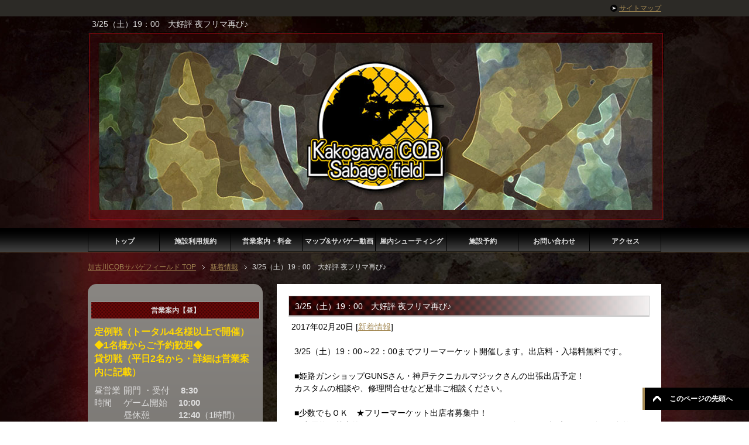

--- FILE ---
content_type: text/html; charset=UTF-8
request_url: https://cqb-hyogo.com/news/1062/
body_size: 9456
content:
<!DOCTYPE html PUBLIC "-//W3C//DTD XHTML 1.0 Transitional//EN" "http://www.w3.org/TR/xhtml1/DTD/xhtml1-transitional.dtd">
<html xmlns="http://www.w3.org/1999/xhtml" dir="ltr" xml:lang="ja" lang="ja" xmlns:og="http://ogp.me/ns#" xmlns:fb="http://www.facebook.com/2008/fbml" itemscope="itemscope" itemtype="http://schema.org/">
<head>
<meta http-equiv="Content-Type" content="text/html; charset=UTF-8" />
<title>3/25（土）19：00　大好評 夜フリマ再び♪ | 加古川CQBサバゲフィールド</title>
<meta name="viewport" content="width=device-width, initial-scale=1.0" />
<meta http-equiv="Content-Style-Type" content="text/css" />
<meta http-equiv="Content-Script-Type" content="text/javascript" />
<!--[if IE]><meta http-equiv="imagetoolbar" content="no" /><![endif]-->



<link rel="stylesheet" href="https://cqb-hyogo.com/site/wp-content/themes/wp/common.css" type="text/css" media="all" />
<link rel="stylesheet" href="https://cqb-hyogo.com/site/wp-content/themes/wp/layout.css" type="text/css" media="all" />
<link rel="stylesheet" href="https://cqb-hyogo.com/site/wp-content/themes/wp/design.css" type="text/css" media="all" />
<link rel="stylesheet" href="https://cqb-hyogo.com/site/wp-content/themes/wp/mobile.css" type="text/css" media="all" />
<link rel="stylesheet" href="https://cqb-hyogo.com/site/wp-content/themes/wp/mobile_layout.css" type="text/css" media="all" />
<link rel="stylesheet" href="https://cqb-hyogo.com/site/wp-content/themes/wp/advanced.css" type="text/css" media="all" />
<link rel="stylesheet" href="https://cqb-hyogo.com/site/wp-content/themes/wp/print.css" type="text/css" media="print" />

<link rel="shortcut icon"  type="image/x-icon" href="https://cqb-hyogo.com/site/wp-content/themes/wp/favicon.ico" />
<link rel="apple-touch-icon" href="https://cqb-hyogo.com/site/wp-content/themes/wp/images/home-icon.png" />
<link rel="alternate" type="application/atom+xml" title="加古川CQBサバゲフィールド Atom Feed" href="https://cqb-hyogo.com/feed/atom/" />
<link rel="alternate" type="application/rss+xml" title="加古川CQBサバゲフィールド RSS Feed" href="https://cqb-hyogo.com/feed/" />

<script type="text/javascript" src="https://cqb-hyogo.com/site/wp-content/themes/wp/js/jquery.js" charset="utf-8"></script>
<script type="text/javascript" src="https://cqb-hyogo.com/site/wp-content/themes/wp/js/utility.js" charset="utf-8"></script>


<!-- All in One SEO Pack 2.2.7.5 by Michael Torbert of Semper Fi Web Design[407,455] -->
<link rel="canonical" href="https://cqb-hyogo.com/news/1062/" />
			<script>
			(function(i,s,o,g,r,a,m){i['GoogleAnalyticsObject']=r;i[r]=i[r]||function(){
			(i[r].q=i[r].q||[]).push(arguments)},i[r].l=1*new Date();a=s.createElement(o),
			m=s.getElementsByTagName(o)[0];a.async=1;a.src=g;m.parentNode.insertBefore(a,m)
			})(window,document,'script','//www.google-analytics.com/analytics.js','ga');

			ga('create', 'UA-52118343-1', 'auto');
			
			ga('send', 'pageview');
			</script>
<!-- /all in one seo pack -->
<link rel="alternate" type="application/rss+xml" title="加古川CQBサバゲフィールド &raquo; フィード" href="https://cqb-hyogo.com/feed/" />
<link rel="alternate" type="application/rss+xml" title="加古川CQBサバゲフィールド &raquo; コメントフィード" href="https://cqb-hyogo.com/comments/feed/" />
<link rel="alternate" type="application/rss+xml" title="加古川CQBサバゲフィールド &raquo; 3/25（土）19：00　大好評 夜フリマ再び♪ のコメントのフィード" href="https://cqb-hyogo.com/news/1062/feed/" />
		<script type="text/javascript">
			window._wpemojiSettings = {"baseUrl":"https:\/\/s.w.org\/images\/core\/emoji\/72x72\/","ext":".png","source":{"concatemoji":"https:\/\/cqb-hyogo.com\/site\/wp-includes\/js\/wp-emoji-release.min.js?ver=4.4.1"}};
			!function(a,b,c){function d(a){var c,d=b.createElement("canvas"),e=d.getContext&&d.getContext("2d");return e&&e.fillText?(e.textBaseline="top",e.font="600 32px Arial","flag"===a?(e.fillText(String.fromCharCode(55356,56806,55356,56826),0,0),d.toDataURL().length>3e3):"diversity"===a?(e.fillText(String.fromCharCode(55356,57221),0,0),c=e.getImageData(16,16,1,1).data.toString(),e.fillText(String.fromCharCode(55356,57221,55356,57343),0,0),c!==e.getImageData(16,16,1,1).data.toString()):("simple"===a?e.fillText(String.fromCharCode(55357,56835),0,0):e.fillText(String.fromCharCode(55356,57135),0,0),0!==e.getImageData(16,16,1,1).data[0])):!1}function e(a){var c=b.createElement("script");c.src=a,c.type="text/javascript",b.getElementsByTagName("head")[0].appendChild(c)}var f,g;c.supports={simple:d("simple"),flag:d("flag"),unicode8:d("unicode8"),diversity:d("diversity")},c.DOMReady=!1,c.readyCallback=function(){c.DOMReady=!0},c.supports.simple&&c.supports.flag&&c.supports.unicode8&&c.supports.diversity||(g=function(){c.readyCallback()},b.addEventListener?(b.addEventListener("DOMContentLoaded",g,!1),a.addEventListener("load",g,!1)):(a.attachEvent("onload",g),b.attachEvent("onreadystatechange",function(){"complete"===b.readyState&&c.readyCallback()})),f=c.source||{},f.concatemoji?e(f.concatemoji):f.wpemoji&&f.twemoji&&(e(f.twemoji),e(f.wpemoji)))}(window,document,window._wpemojiSettings);
		</script>
		<style type="text/css">
img.wp-smiley,
img.emoji {
	display: inline !important;
	border: none !important;
	box-shadow: none !important;
	height: 1em !important;
	width: 1em !important;
	margin: 0 .07em !important;
	vertical-align: -0.1em !important;
	background: none !important;
	padding: 0 !important;
}
</style>
<link rel='https://api.w.org/' href='https://cqb-hyogo.com/wp-json/' />
<link rel="EditURI" type="application/rsd+xml" title="RSD" href="https://cqb-hyogo.com/site/xmlrpc.php?rsd" />
<link rel="wlwmanifest" type="application/wlwmanifest+xml" href="https://cqb-hyogo.com/site/wp-includes/wlwmanifest.xml" /> 
<link rel='prev' title='予約メールについて' href='https://cqb-hyogo.com/news/1026/' />
<link rel='next' title='3/25（土）Beginners Training' href='https://cqb-hyogo.com/news/1065/' />
<meta name="generator" content="WordPress 4.4.1" />
<link rel='shortlink' href='https://cqb-hyogo.com/?p=1062' />
<link rel="alternate" type="application/json+oembed" href="https://cqb-hyogo.com/wp-json/oembed/1.0/embed?url=https%3A%2F%2Fcqb-hyogo.com%2Fnews%2F1062%2F" />
<link rel="alternate" type="text/xml+oembed" href="https://cqb-hyogo.com/wp-json/oembed/1.0/embed?url=https%3A%2F%2Fcqb-hyogo.com%2Fnews%2F1062%2F&#038;format=xml" />
<style type="text/css">.broken_link, a.broken_link {
	text-decoration: line-through;
}</style><!-- Twitter -->
<script>!function(d,s,id){var js,fjs=d.getElementsByTagName(s)[0],p=/^http:/.test(d.location)?'http':'https';if(!d.getElementById(id)){js=d.createElement(s);js.id=id;js.src=p+"://platform.twitter.com/widgets.js";fjs.parentNode.insertBefore(js,fjs);}}(document,"script","twitter-wjs");</script>

</head>

<body class="single single-post postid-1062 single-format-standard col2r">

<div class="background-hack"></div>

<div id="fb-root"></div>
<div id="container">


<!--▼ヘッダー-->
<div id="header">
<div id="header-in">

<div id="header-title">
<h1>3/25（土）19：00　大好評 夜フリマ再び♪</h1>
<p class="header-logo">
<a href="https://cqb-hyogo.com"><img src="https://cqb-hyogo.com/site/wp-content/themes/wp/images/add/main.jpg" alt="加古川CQBサバゲフィールド" /></a>
</p>
</div>

<div id="header-text">
<p></p>
</div>

</div>
</div>
<!--▲ヘッダー-->


<!--▼グローバルナビ-->
<div id="global-nav">
<dl id="global-nav-in">
<dt class="btn-gnav">メニュー</dt>
<dd class="menu-wrap">
<ul id="menu" class="menu">
<li id="menu-item-26" class="first menu-item menu-item-type-post_type menu-item-object-page menu-item-has-children menu-item-26"><a href="https://cqb-hyogo.com/">トップ</a><ul class="sub-menu">	<li id="menu-item-1355" class="menu-item menu-item-type-post_type menu-item-object-page menu-item-1355"><a href="https://cqb-hyogo.com/10plus/">10歳以上 定例戦</a></li>
</ul></li>
<li id="menu-item-31" class="menu-item menu-item-type-post_type menu-item-object-page menu-item-has-children menu-item-31"><a href="https://cqb-hyogo.com/riyoukiyaku/">施設利用規約</a><ul class="sub-menu">	<li id="menu-item-30" class="menu-item menu-item-type-post_type menu-item-object-page menu-item-30"><a href="https://cqb-hyogo.com/riyoukiyaku/field-rules/">フィールドルール</a></li>
<li id="menu-item-190" class="menu-item menu-item-type-post_type menu-item-object-page menu-item-190"><a href="https://cqb-hyogo.com/riyoukiyaku/teigi/">定義・用語等</a></li>
</ul></li>
<li id="menu-item-32" class="menu-item menu-item-type-post_type menu-item-object-page menu-item-32"><a href="https://cqb-hyogo.com/infomation/">営業案内・料金</a></li>
<li id="menu-item-29" class="menu-item menu-item-type-post_type menu-item-object-page menu-item-29"><a href="https://cqb-hyogo.com/fieldmap/">マップ&#038;サバゲー動画</a></li>
<li id="menu-item-934" class="menu-item menu-item-type-post_type menu-item-object-page menu-item-has-children menu-item-934"><a href="https://cqb-hyogo.com/shooting/">屋内シューティング</a><ul class="sub-menu">	<li id="menu-item-5583" class="menu-item menu-item-type-post_type menu-item-object-page menu-item-5583"><a href="https://cqb-hyogo.com/1on1-2/">1on1</a></li>
</ul></li>
<li id="menu-item-33" class="menu-item menu-item-type-post_type menu-item-object-page menu-item-33"><a href="https://cqb-hyogo.com/reservation/">施設予約</a></li>
<li id="menu-item-27" class="menu-item menu-item-type-post_type menu-item-object-page menu-item-has-children menu-item-27"><a href="https://cqb-hyogo.com/mailform/">お問い合わせ</a><ul class="sub-menu">	<li id="menu-item-51" class="menu-item menu-item-type-post_type menu-item-object-page menu-item-51"><a href="https://cqb-hyogo.com/mailmagazine/">メルマガ登録</a></li>
</ul></li>
<li id="menu-item-28" class="menu-item menu-item-type-post_type menu-item-object-page menu-item-28"><a href="https://cqb-hyogo.com/access/">アクセス</a></li>
</ul>
</dd>
</dl>
</div>
<!--▲グローバルナビ-->


<!--main-->
<div id="main">
<!--main-in-->
<div id="main-in">

<!--▼パン屑ナビ-->
<div id="breadcrumbs">
<ol>
<li class="first" itemscope="itemscope" itemtype="http://data-vocabulary.org/Breadcrumb"><a href="https://cqb-hyogo.com" itemprop="url"><span itemprop="title">加古川CQBサバゲフィールド TOP</span></a></li>
<li itemscope="itemscope" itemtype="http://data-vocabulary.org/Breadcrumb"><a href="https://cqb-hyogo.com/category/news/" title="新着情報 の全投稿を表示" rel="category tag" itemprop="url"><span itemprop="title">新着情報</span></a></li>
<li itemscope="itemscope" itemtype="http://data-vocabulary.org/Breadcrumb"><span itemprop="title">3/25（土）19：00　大好評 夜フリマ再び♪</span></li>
</ol>
</div>
<!--▲パン屑ナビ-->

<!--▽メイン＆サブ-->
<div id="main-and-sub">

<!--▽メインコンテンツ-->
<div id="main-contents">



<div class="post">
<h2 class="post-title">3/25（土）19：00　大好評 夜フリマ再び♪</h2>
<p class="post-meta"><span class="post-data">2017年02月20日</span> [<span class="post-cat"><a href="https://cqb-hyogo.com/category/news/" rel="category tag">新着情報</a></span>]</p>

<div class="contents clearfix">

	<div class="article">
	<!--本文-->
	<p>3/25（土）19：00～22：00までフリーマーケット開催します。出店料・入場料無料です。</p>
<p>■姫路ガンショップGUNSさん・神戸テクニカルマジックさんの出張出店予定！<br /> カスタムの相談や、修理問合せなど是非ご相談ください。</p>
<p>■少数でもＯＫ　★フリーマーケット出店者募集中！<br />　出展物は基本的にミリタリー及びサバイバルゲームグッズですが、趣味のグッズでも全然ＯＫ<br />　しばらく使っていない銃火器や装備でも、欲しい人はたくさんいます。ぜひ出店ください。<br />　パーツでも銃でもジャンク品でも、自由に売り買いできます。</p>
<p>■スティールチャレンジ無料体験開催！<br />　当日はシューティングレンジを無料開放！　（通常800円/時　フリー1500円）<br />　体験してみると分かるシューティングの奥深さ<br />　とりあえず1度経験してみて。絶対楽しいから！</p>
<p>■ご来場の皆様へ■<br />当日は大変混み合います。駐車場はすし詰め状態になるので途中退場出来ない場合があります。<br />混雑を軽減するため、乗り合いでのご来場協力をお願いいたします。<br />また、満車になってしまった場合でも路上駐車は絶対にしないようお願いいたします。</p>
<p>■フリーマーケット出品者様■<br />平素は当フィールドをご贔屓いただきありがとうございます。 <br />3月25日のフリーマーケット出品に際して、当日の流れと販売ルールについてご連絡いたします。</p>
<p>◇フリマの方針<br />売る方も買う方も得をする！欲しいものが欲しい人のところへ</p>
<p>◇準備<br />販売物の1次販売価格、2次販売価格、3次最終価格を決めておいてください。<br />1～3次まで同じ値段でも構いませんが、価格交渉は3次からでお願いします。</p>
<p>◇当日の流れ<br />18時からフリーマーケット出品者様のみ入場可能です。<br />19時の一般参加者入場までに出品物の展示及び値付けを完了させてください。<br />19:30～　1次販売開始<br />20:00～　1次販売購入者多数の場合オークション開催<br />20:30～　2次販売開始<br />21:00～　3次販売開始<br />21:30～　撤収開始<br />22:00　　フリーマーケット終了<br />　　　※注意：駐車場の関係で、途中退場出来ない事があります。</p>
<p>◇販売について<br />販売は3段階に分かれております。19:00～19:30の間に出品物を見ていただき<br />19:30からの販売を厳守頂きますようお願い致します。</p>
<p>1次販売はヤフオクなどの値段を元に適切な価格で販売いただき、2次～3次で値段を落としてください。<br />欲しい人が欲しいものを販売者が損をしない適切な価格で得る為のルールです。<br />1次と2次販売は途中の価格変更や価格交渉はせず、表示価格での販売をお願いします<br />3次販売が最後ですので、叩き売りや在庫処分はこのタイミングでお願いします。<br />3次販売～終了までは自由に値段変更及び価格交渉して頂いて結構です。<br />ご不明点ございましたらメール頂けると幸いです。</p>
<p>＊販売品のトラブルについて当フィールドは一切の責任を負いません、ご了承ください。</p>
	<!--/本文-->
	</div>
	<!--/article-->

	
	
</div>


</div>
<!--/post-->



<!--comment-->
<div class="contents">

<!-- You can start editing here. -->


			<!-- If comments are closed. -->
		<p class="nocomments"></p>

	
</div>
<!--/comment-->




</div>
<!--△メインコンテンツ-->


<!--▽サブコンテンツ-->
<!--△サブコンテンツ-->


</div>
<!--△メイン＆サブ-->


<!--▼サイドバー-->
	<dl id="sidebar" class="sub-column fourcorners inner">
	<dt class="sidebar-btn">サイドバー</dt>
	<dd id="sidebar-in">
<div class="contents widget-conts widget_text"><h3>営業案内【昼】</h3>			<div class="textwidget"><div class="eigyobi">定例戦（トータル4名様以上で開催）
<br />◆1名様からご予約歓迎◆
<br />貸切戦（平日2名から・詳細は営業案内に記載）
</div>
<dl class="table1">
<dt>昼営業時間</dt>
<dd>開門 ・受付<strong>　   8:30</strong> </dd>
<dd>ゲーム開始 <strong>　10:00</strong> </dd>
<dt>　　　</dt>
<dd>昼休憩 <strong>　　　12:40</strong>（1時間） </dd>
<dd>ゲーム終了 <strong>　17:00</strong> </dd>
<dt>　　　</dt>
<dd>閉門 <strong>　　　　18:00</strong>
</dd>
<p>時間は前後する可能性がございます。</p>
</dl></div>
		</div><div class="contents widget-conts widget_text"><h3>営業案内【夜】</h3>			<div class="textwidget"><div class="eigyobi">夜戦毎日受付中！
<br />8名様以上ご予約で定例戦開催
<br />予約0の日は貸切可能（1週間前まで要予約）
</div>
<dl class="table1">
<dt>夜戦</dt>
<dd>開門  <strong>　　　　18:30</strong></dd>
<dd>閉門 <strong>　　　　24:00</strong></dd>
</dl>
<p>定例戦は天候・人数不足により中止の可能性あり。</p></div>
		</div><div class="contents widget-conts widget_text"><h3>駐車場</h3>			<div class="textwidget"><p>
20台程度（駐車出来る台数には限りがありますので、できる限り乗り合わせでお越し下さい。）
</p></div>
		</div><div class="contents widget-conts widget_text"><h3>料金</h3>			<div class="textwidget"><div class="side_fee">
男女共一律 3,500円（税込）
</br>午前参加2,000円午後参加2,500円（定例戦限定）
</br>夜戦　3,000円（税込）
</br>
</br>■平日昼貸切の場合7,000円（税込）～2名までの参加費含む
</br>料金当日、キャンセルは前日19：00迄要連絡
</br>■土曜祝日昼貸切戦70,000円（税込）～20名までの参加費含む
</br>35,000円を振込で予約完了
</br>■日曜昼貸切戦105,000円（税込）～30名までの参加費含む
</br>52,500円を振込で予約完了
</br>
</br>■夜戦貸切の場合24,000円（税込）～8名までの参加費含む
</br>料金当日、キャンセルは前日19：00迄要連絡
</div></div>
		</div><div class="contents widget-conts widget_text"><h3>アクセス</h3>			<div class="textwidget"><dl class="table3">
<dt>所在地</dt>
<dd class="clearfix">兵庫県加古川市志方町畑1123-8</dd>
</dl>

<div class="side_map">
<iframe src="https://www.google.com/maps/embed?pb=!1m23!1m12!1m3!1d62149.65019371153!2d134.77728416492272!3d34.840524501071336!2m3!1f0!2f0!3f0!3m2!1i1024!2i768!4f13.1!4m8!3e6!4m0!4m5!1s0x35552666e153344b%3A0xeff8e73f78bf007d!2z44CSNjc1LTAzNDEg5YW15bqr55yM5Yqg5Y-k5bed5biC5b-X5pa555S655WR77yR77yR77yS77yT4oiS77yY!3m2!1d34.840461!2d134.8184837!5e1!3m2!1sja!2sjp!4v1747896101160!5m2!1sja!2sjp" width="277" height="240" style="border:0;" allowfullscreen="" loading="lazy" referrerpolicy="no-referrer-when-downgrade"></iframe>
</div>

<div class="side_map_info">
<a href="http://cqb-hyogo.com/access/">より詳しいアクセス情報はこちら》</a>
</div></div>
		</div><div class="contents widget-conts s2_form_widget"><h3>メルマガ登録</h3><div class="mailmaga">メールアドレスを登録すると、登録確認メールが届きます。メールに記載のURLをクリックすることで、登録が完了します。<form method="post" action="https://cqb-hyogo.com/mailmagazine/"><input type="hidden" name="ip" value="3.16.213.191" /><span style="display:none !important"><label for="name">Leave Blank:</label><input type="text" id="name" name="name" /><label for="uri">Do Not Change:</label><input type="text" id="uri" name="uri" value="http://" /></span><p><label for="s2email">メールアドレス： </label><br /><input type="text" name="email" id="s2email" value="メールアドレスを入力してください... " size="20" onfocus="if (this.value == 'メールアドレスを入力してください... ') {this.value = '';}" onblur="if (this.value == '') {this.value = 'メールアドレスを入力してください... ';}" /></p><p><input type="submit" name="subscribe" value="登録する" />&nbsp;<input type="submit" name="unsubscribe" value="登録解除する " /></p></form>
</div></div><div class="contents widget-conts widget_text"><h3>リンク</h3>			<div class="textwidget"><div class="side_banner">
<div class="one_banner">
<a target="_blank" rel="nofollow" href="http://weather.yahoo.co.jp/weather/jp/28/6310/28210.html"><img src="//cqb-hyogo.com/site/wp-content/uploads/2014/06/tenki2.png" alt="加古川の天気" /></a>
</div>
<div class="one_banner">
<a target="_blank" rel="nofollow" href="http://cqbhyogo.militaryblog.jp/"><img src="//cqb-hyogo.com/site/wp-content/uploads/2015/05/fea72e105ace3ac1762ccf920c4b8769.jpg" alt="加古川CQBサバゲフィールドミリブロ" /></a>
</div>
<div class="one_banner">
<a target="_blank" rel="nofollow" href="https://sabage-union.com/"><img src="https://cqb-hyogo.com/site/wp-content/uploads/2023/06/04a49f2208e437d3924cc920d4e40ef2.png" alt="ユニオンウェブ" /></a>
</div>
</div></div>
		</div><div class="contents widget-conts widget_archive"><h3>アーカイブ</h3>		<label class="screen-reader-text" for="archives-dropdown-2">アーカイブ</label>
		<select id="archives-dropdown-2" name="archive-dropdown" onchange='document.location.href=this.options[this.selectedIndex].value;'>
			
			<option value="">月を選択</option>
				<option value='https://cqb-hyogo.com/date/2025/08/'> 2025年8月 </option>
	<option value='https://cqb-hyogo.com/date/2025/06/'> 2025年6月 </option>
	<option value='https://cqb-hyogo.com/date/2025/05/'> 2025年5月 </option>
	<option value='https://cqb-hyogo.com/date/2025/03/'> 2025年3月 </option>
	<option value='https://cqb-hyogo.com/date/2024/12/'> 2024年12月 </option>
	<option value='https://cqb-hyogo.com/date/2024/11/'> 2024年11月 </option>
	<option value='https://cqb-hyogo.com/date/2024/10/'> 2024年10月 </option>
	<option value='https://cqb-hyogo.com/date/2024/09/'> 2024年9月 </option>
	<option value='https://cqb-hyogo.com/date/2024/08/'> 2024年8月 </option>
	<option value='https://cqb-hyogo.com/date/2024/07/'> 2024年7月 </option>
	<option value='https://cqb-hyogo.com/date/2024/06/'> 2024年6月 </option>
	<option value='https://cqb-hyogo.com/date/2024/05/'> 2024年5月 </option>
	<option value='https://cqb-hyogo.com/date/2024/04/'> 2024年4月 </option>
	<option value='https://cqb-hyogo.com/date/2024/02/'> 2024年2月 </option>
	<option value='https://cqb-hyogo.com/date/2024/01/'> 2024年1月 </option>
	<option value='https://cqb-hyogo.com/date/2023/12/'> 2023年12月 </option>
	<option value='https://cqb-hyogo.com/date/2023/11/'> 2023年11月 </option>
	<option value='https://cqb-hyogo.com/date/2023/10/'> 2023年10月 </option>
	<option value='https://cqb-hyogo.com/date/2023/09/'> 2023年9月 </option>
	<option value='https://cqb-hyogo.com/date/2023/08/'> 2023年8月 </option>
	<option value='https://cqb-hyogo.com/date/2023/07/'> 2023年7月 </option>
	<option value='https://cqb-hyogo.com/date/2023/06/'> 2023年6月 </option>
	<option value='https://cqb-hyogo.com/date/2023/03/'> 2023年3月 </option>
	<option value='https://cqb-hyogo.com/date/2023/02/'> 2023年2月 </option>
	<option value='https://cqb-hyogo.com/date/2023/01/'> 2023年1月 </option>
	<option value='https://cqb-hyogo.com/date/2022/12/'> 2022年12月 </option>
	<option value='https://cqb-hyogo.com/date/2022/11/'> 2022年11月 </option>
	<option value='https://cqb-hyogo.com/date/2022/10/'> 2022年10月 </option>
	<option value='https://cqb-hyogo.com/date/2022/09/'> 2022年9月 </option>
	<option value='https://cqb-hyogo.com/date/2022/08/'> 2022年8月 </option>
	<option value='https://cqb-hyogo.com/date/2022/07/'> 2022年7月 </option>
	<option value='https://cqb-hyogo.com/date/2022/06/'> 2022年6月 </option>
	<option value='https://cqb-hyogo.com/date/2022/05/'> 2022年5月 </option>
	<option value='https://cqb-hyogo.com/date/2022/04/'> 2022年4月 </option>
	<option value='https://cqb-hyogo.com/date/2022/03/'> 2022年3月 </option>
	<option value='https://cqb-hyogo.com/date/2022/02/'> 2022年2月 </option>
	<option value='https://cqb-hyogo.com/date/2022/01/'> 2022年1月 </option>
	<option value='https://cqb-hyogo.com/date/2021/12/'> 2021年12月 </option>
	<option value='https://cqb-hyogo.com/date/2021/11/'> 2021年11月 </option>
	<option value='https://cqb-hyogo.com/date/2021/10/'> 2021年10月 </option>
	<option value='https://cqb-hyogo.com/date/2021/09/'> 2021年9月 </option>
	<option value='https://cqb-hyogo.com/date/2021/08/'> 2021年8月 </option>
	<option value='https://cqb-hyogo.com/date/2021/07/'> 2021年7月 </option>
	<option value='https://cqb-hyogo.com/date/2021/06/'> 2021年6月 </option>
	<option value='https://cqb-hyogo.com/date/2021/04/'> 2021年4月 </option>
	<option value='https://cqb-hyogo.com/date/2021/03/'> 2021年3月 </option>
	<option value='https://cqb-hyogo.com/date/2021/02/'> 2021年2月 </option>
	<option value='https://cqb-hyogo.com/date/2020/12/'> 2020年12月 </option>
	<option value='https://cqb-hyogo.com/date/2020/11/'> 2020年11月 </option>
	<option value='https://cqb-hyogo.com/date/2020/10/'> 2020年10月 </option>
	<option value='https://cqb-hyogo.com/date/2020/09/'> 2020年9月 </option>
	<option value='https://cqb-hyogo.com/date/2020/08/'> 2020年8月 </option>
	<option value='https://cqb-hyogo.com/date/2020/07/'> 2020年7月 </option>
	<option value='https://cqb-hyogo.com/date/2020/06/'> 2020年6月 </option>
	<option value='https://cqb-hyogo.com/date/2020/05/'> 2020年5月 </option>
	<option value='https://cqb-hyogo.com/date/2020/03/'> 2020年3月 </option>
	<option value='https://cqb-hyogo.com/date/2020/02/'> 2020年2月 </option>
	<option value='https://cqb-hyogo.com/date/2020/01/'> 2020年1月 </option>
	<option value='https://cqb-hyogo.com/date/2019/11/'> 2019年11月 </option>
	<option value='https://cqb-hyogo.com/date/2019/10/'> 2019年10月 </option>
	<option value='https://cqb-hyogo.com/date/2019/09/'> 2019年9月 </option>
	<option value='https://cqb-hyogo.com/date/2019/08/'> 2019年8月 </option>
	<option value='https://cqb-hyogo.com/date/2019/07/'> 2019年7月 </option>
	<option value='https://cqb-hyogo.com/date/2019/06/'> 2019年6月 </option>
	<option value='https://cqb-hyogo.com/date/2019/05/'> 2019年5月 </option>
	<option value='https://cqb-hyogo.com/date/2019/04/'> 2019年4月 </option>
	<option value='https://cqb-hyogo.com/date/2019/03/'> 2019年3月 </option>
	<option value='https://cqb-hyogo.com/date/2019/02/'> 2019年2月 </option>
	<option value='https://cqb-hyogo.com/date/2019/01/'> 2019年1月 </option>
	<option value='https://cqb-hyogo.com/date/2018/12/'> 2018年12月 </option>
	<option value='https://cqb-hyogo.com/date/2018/11/'> 2018年11月 </option>
	<option value='https://cqb-hyogo.com/date/2018/09/'> 2018年9月 </option>
	<option value='https://cqb-hyogo.com/date/2018/08/'> 2018年8月 </option>
	<option value='https://cqb-hyogo.com/date/2018/07/'> 2018年7月 </option>
	<option value='https://cqb-hyogo.com/date/2018/06/'> 2018年6月 </option>
	<option value='https://cqb-hyogo.com/date/2018/05/'> 2018年5月 </option>
	<option value='https://cqb-hyogo.com/date/2018/04/'> 2018年4月 </option>
	<option value='https://cqb-hyogo.com/date/2018/03/'> 2018年3月 </option>
	<option value='https://cqb-hyogo.com/date/2017/11/'> 2017年11月 </option>
	<option value='https://cqb-hyogo.com/date/2017/10/'> 2017年10月 </option>
	<option value='https://cqb-hyogo.com/date/2017/09/'> 2017年9月 </option>
	<option value='https://cqb-hyogo.com/date/2017/07/'> 2017年7月 </option>
	<option value='https://cqb-hyogo.com/date/2017/06/'> 2017年6月 </option>
	<option value='https://cqb-hyogo.com/date/2017/05/'> 2017年5月 </option>
	<option value='https://cqb-hyogo.com/date/2017/04/'> 2017年4月 </option>
	<option value='https://cqb-hyogo.com/date/2017/02/'> 2017年2月 </option>
	<option value='https://cqb-hyogo.com/date/2016/11/'> 2016年11月 </option>
	<option value='https://cqb-hyogo.com/date/2016/10/'> 2016年10月 </option>
	<option value='https://cqb-hyogo.com/date/2016/09/'> 2016年9月 </option>
	<option value='https://cqb-hyogo.com/date/2016/08/'> 2016年8月 </option>
	<option value='https://cqb-hyogo.com/date/2016/06/'> 2016年6月 </option>
	<option value='https://cqb-hyogo.com/date/2016/05/'> 2016年5月 </option>
	<option value='https://cqb-hyogo.com/date/2016/04/'> 2016年4月 </option>
	<option value='https://cqb-hyogo.com/date/2016/03/'> 2016年3月 </option>
	<option value='https://cqb-hyogo.com/date/2016/01/'> 2016年1月 </option>
	<option value='https://cqb-hyogo.com/date/2015/11/'> 2015年11月 </option>
	<option value='https://cqb-hyogo.com/date/2015/10/'> 2015年10月 </option>
	<option value='https://cqb-hyogo.com/date/2015/09/'> 2015年9月 </option>
	<option value='https://cqb-hyogo.com/date/2015/07/'> 2015年7月 </option>
	<option value='https://cqb-hyogo.com/date/2015/06/'> 2015年6月 </option>
	<option value='https://cqb-hyogo.com/date/2015/01/'> 2015年1月 </option>
	<option value='https://cqb-hyogo.com/date/2014/11/'> 2014年11月 </option>
	<option value='https://cqb-hyogo.com/date/2014/09/'> 2014年9月 </option>
	<option value='https://cqb-hyogo.com/date/2014/08/'> 2014年8月 </option>
	<option value='https://cqb-hyogo.com/date/2014/07/'> 2014年7月 </option>
	<option value='https://cqb-hyogo.com/date/2014/06/'> 2014年6月 </option>

		</select>
		</div></dd>
</dl>
<!--▲サイドバー-->




</div>
<!--/main-in-->

</div>
<!--/main-->


<!--▼フッター-->
<div id="footer">
<div id="footer-in">


<!--アドレスエリア-->
<!--
<div class="area01">
<h3>アドレス</h3>
<div class="access">
<div class="area01-freebox">
<p><img src="http://cqb-hyogo.com/site/wp-content/themes/wp/images/address-image.gif" /></p>
〒111-1111<br />
京都府京都市テスト町11-11<br />
電話番号：075-111-1111　/　FAX：075-111-1111</div>
</div>
</div>
-->
<!--/アドレスエリア-->


<!--フッターメニュー-->
<!--
<div class="area02">
<h3>メニュー</h3>
<div class="footer-menu">

<div class="menu"><ul><li class="page_item page-item-1346"><a href="https://cqb-hyogo.com/10plus/">10歳以上 定例戦</a></li><li class="page_item page-item-5577"><a href="https://cqb-hyogo.com/1on1-2/">1on1</a></li><li class="page_item page-item-9"><a href="https://cqb-hyogo.com/">top</a></li><li class="page_item page-item-24 page_item_has_children"><a href="https://cqb-hyogo.com/mailform/">お問い合わせ</a><ul class='children'><li class="page_item page-item-149"><a href="https://cqb-hyogo.com/mailform/error/">お問い合わせエラー</a></li></ul></li><li class="page_item page-item-22"><a href="https://cqb-hyogo.com/access/">アクセス</a></li><li class="page_item page-item-2"><a href="https://cqb-hyogo.com/sitemaps/">サイトマップ</a></li><li class="page_item page-item-17"><a href="https://cqb-hyogo.com/fieldmap/">マップ&#038;サバゲー動画</a></li><li class="page_item page-item-47"><a href="https://cqb-hyogo.com/mailmagazine/">メルマガ登録 / 解除</a></li><li class="page_item page-item-1369"><a href="https://cqb-hyogo.com/1on1/">ー1on1【2019】エラー</a></li><li class="page_item page-item-15"><a href="https://cqb-hyogo.com/infomation/">営業案内・料金</a></li><li class="page_item page-item-1374"><a href="https://cqb-hyogo.com/nfleamarket/">夜フリマ 年2回</a></li><li class="page_item page-item-894"><a href="https://cqb-hyogo.com/shooting/">屋内シューティング</a></li><li class="page_item page-item-19 page_item_has_children"><a href="https://cqb-hyogo.com/reservation/">施設予約</a><ul class='children'><li class="page_item page-item-146"><a href="https://cqb-hyogo.com/reservation/error/">施設予約エラー</a></li></ul></li><li class="page_item page-item-11 page_item_has_children"><a href="https://cqb-hyogo.com/riyoukiyaku/">施設利用規約</a><ul class='children'><li class="page_item page-item-13"><a href="https://cqb-hyogo.com/riyoukiyaku/field-rules/">フィールドルール</a></li><li class="page_item page-item-188"><a href="https://cqb-hyogo.com/riyoukiyaku/teigi/">定義・用語等</a></li></ul></li></ul></div>

<div class="menu"><ul><li class="page_item page-item-1346"><a href="https://cqb-hyogo.com/10plus/">10歳以上 定例戦</a></li><li class="page_item page-item-5577"><a href="https://cqb-hyogo.com/1on1-2/">1on1</a></li><li class="page_item page-item-9"><a href="https://cqb-hyogo.com/">top</a></li><li class="page_item page-item-24 page_item_has_children"><a href="https://cqb-hyogo.com/mailform/">お問い合わせ</a><ul class='children'><li class="page_item page-item-149"><a href="https://cqb-hyogo.com/mailform/error/">お問い合わせエラー</a></li></ul></li><li class="page_item page-item-22"><a href="https://cqb-hyogo.com/access/">アクセス</a></li><li class="page_item page-item-2"><a href="https://cqb-hyogo.com/sitemaps/">サイトマップ</a></li><li class="page_item page-item-17"><a href="https://cqb-hyogo.com/fieldmap/">マップ&#038;サバゲー動画</a></li><li class="page_item page-item-47"><a href="https://cqb-hyogo.com/mailmagazine/">メルマガ登録 / 解除</a></li><li class="page_item page-item-1369"><a href="https://cqb-hyogo.com/1on1/">ー1on1【2019】エラー</a></li><li class="page_item page-item-15"><a href="https://cqb-hyogo.com/infomation/">営業案内・料金</a></li><li class="page_item page-item-1374"><a href="https://cqb-hyogo.com/nfleamarket/">夜フリマ 年2回</a></li><li class="page_item page-item-894"><a href="https://cqb-hyogo.com/shooting/">屋内シューティング</a></li><li class="page_item page-item-19 page_item_has_children"><a href="https://cqb-hyogo.com/reservation/">施設予約</a><ul class='children'><li class="page_item page-item-146"><a href="https://cqb-hyogo.com/reservation/error/">施設予約エラー</a></li></ul></li><li class="page_item page-item-11 page_item_has_children"><a href="https://cqb-hyogo.com/riyoukiyaku/">施設利用規約</a><ul class='children'><li class="page_item page-item-13"><a href="https://cqb-hyogo.com/riyoukiyaku/field-rules/">フィールドルール</a></li><li class="page_item page-item-188"><a href="https://cqb-hyogo.com/riyoukiyaku/teigi/">定義・用語等</a></li></ul></li></ul></div>

</div>
</div>
-->
<!--/フッターメニュー-->


</div>

</div>
<!--▲フッター-->


<!--▼トップメニュー-->
<div id="top">
<div id="top-in">

<ul id="top-menu">
<li><a href="https://cqb-hyogo.com/sitemaps/">サイトマップ</a></li>
</ul>

</div>
</div>
<!--▲トップメニュー-->


<!--コピーライト-->
<div class="copyright">
<p><small>Copyright (C) 2026 加古川CQBサバゲフィールド <span>All Rights Reserved.</span></small></p>
</div>
<!--/コピーライト-->


</div>
<!--▼ページの先頭へ戻る-->
<p class="page-top"><a href="#container">このページの先頭へ</a></p>
<!--▲ページの先頭へ戻る-->



<script type='text/javascript' src='https://cqb-hyogo.com/site/wp-includes/js/wp-embed.min.js?ver=4.4.1'></script>


</body>
</html>

--- FILE ---
content_type: text/css
request_url: https://cqb-hyogo.com/site/wp-content/themes/wp/common.css
body_size: 1114
content:
@charset "UTF-8";

/*------------------------------------------------------------
ブラウザ固有のCSSをリセット
-------------------------------------------------------------*/

*{ letter-spacing: 0; }

html{ overflow-y: scroll; }

body,div,ol,ul,li,
h1,h2,h3,h4,h5,h6,pre,form,fieldset,
input,p,blockquote{
	margin: 0;
	padding: 0;
}

address,caption,cite,code,dfn,var,h1,h2,h3,h4,h5,h6{
	font-style: normal;
	font-weight: normal;
}

h1,h2,h3,h4,h5,h6,small{
	font-size: 100%;
	font-weight: normal;
}

fieldset,img,abbr{ border: 0; }

caption{ text-align: left; }

q{ quotes: none; }

q:before,q:after{
	content: '';
	content: none;
}

a{ text-decoration: none; }

a:hover,
a:active{ outline: 0; }

img{
	border: 0;
	vertical-align: bottom;
	-ms-interpolation-mode: bicubic;
}

b,strong{ font-weight: bold; }

div{ word-wrap: break-word; }

sub,sup{
	position: relative;
	line-height: 0;
	vertical-align: baseline;
	font-size: 75%;
}
sup{ top: -0.5em; }
sub{ bottom: -0.25em; }

pre,code{
	font-size: 1em;
	font-family: sans-serif;
}

pre{
	overflow: auto;
	white-space: pre-wrap;
	word-wrap: break-word;
}

form{ margin: 0; }

button,input,select,textarea,optgroup,option{
	margin: 0;
	font-family: sans-serif;
	font-size: 100%;
	vertical-align: baseline;
}

* html button,
* html input,
* html select,
* html textarea{ vertical-align: middle; } /* IE6 */

*+html button,
*+html input,
*+html select,
*+html textarea{ vertical-align: middle; } /* IE7 */

button,input{ line-height: normal; }

* html button,
* html input{ overflow: visible; } /* IE6 */

*+html button,
*+html input{ overflow: visible; } /* IE7 */

textarea{
	overflow: auto;
	vertical-align: top;
}

input[type="text"],textarea{ padding: 2px; }

button,
input[type="button"],
input[type="reset"],
input[type="submit"]{ -webkit-appearance: button; }

button::-moz-focus-inner,
input::-moz-focus-inner{
	margin: 0;
	padding: 0;
	border: 0;
}

/*--------------------------------------------------------
レイアウトの初期設定
-------------------------------------------------------*/
body{
	font-family: 'ヒラギノ角ゴ Pro W3', 'Hiragino Kaku Gothic Pro', 'メイリオ', Meiryo, 'ＭＳ Ｐゴシック', sans-serif;
	font-size: 62.5%;
	font-style: normal;
	line-height: 1.5;
}

table{
	width: 100%;
	border-collapse: separate;
	border-spacing: 0;
	table-layout: fixed;
	word-break: break-all;
	word-wrap: break-word;
}

* html table{ border-collapse: collapse; } /* IE6 */
*+html table{ border-collapse: collapse; } /* IE7 */

hr{
	clear: both;
	height: 1px;
	margin: 0 0 1.5em;
	padding: 0;
	border: 0;
	border-top: 1px solid #ccc;
	color: #ccc;
	font-size: 1.0em;
	line-height: 1.0em;
}
* html hr{ margin: 0 0 1.2em; } /* IE6 */
*+html hr{ margin: 0 0 1.2em; } /* IE7 */


--- FILE ---
content_type: text/css
request_url: https://cqb-hyogo.com/site/wp-content/themes/wp/mobile.css
body_size: 2447
content:
@charset "UTF-8";


/*--------------------------------------------------------
モバイル用レイアウト（640px以下の解像度のスクリーン含む）
--------------------------------------------------------*/
@media
only screen and (max-width : 640px){

#global-nav #menu li {
text-align: left;
}

.main_cal iframe{
width:100% !important;
height:400px; !important
}

.main_map iframe{
width:90% !important;
height:400px; !important
}
.main_map{
text-align:center;
}

.twitter iframe{
/*width:90% !important;*/
}

#sidebar.inner{
padding:30px 0 20px 0;
}

#main-and-sub{
padding:20px 0 100px 0;
}
/*-------------------
▼テーブル
-------------------*/
.table2 dd{
margin-left:auto;
}

.table2 dt{
text-align:left;
float: none;
width: auto;
}

.table2 dl{
width:auto;
}
/*-------------------
▲テーブル
-------------------*/


/*--------------------------------------------------------
サイト全体の共通設定
-------------------------------------------------------*/

html{
	overflow-y: scroll;
	overflow-x: hidden;
}

html,body{
	width: 100%;
	-webkit-text-size-adjust: 100%;
	-ms-text-size-adjust: 100%;
}

textarea,input{ max-width: 95%; }

input[type="submit"],input[type="image"],
input[type="reset"],input[type="button"],
input[type="file"]{ max-width: none; }


/*●画像サイズの調整*/
img {
	height: auto;
	max-width: 100%;
}

a{
	color: #a38853;
	-webkit-tap-highlight-color: #a38853;
}


/*--------------------------------------------------------
エリアの設定
--------------------------------------------------------*/

#container{
	padding-top: 0;
	padding-bottom: 1.5em;
}


/*--------------------------------------------------------
トップ
--------------------------------------------------------*/

#top{ 
	position: relative;
	top: 0;
	height: auto;
	font-size: 1.2em;
}

#top-menu{
	float: none;
}

#top-menu li{
	text-align: left;
	display: block;
}


/*--------------------------------------------------------
ヘッダー
--------------------------------------------------------*/

/*●ヘッダの回り込み解除*/
#header #header-title,
#header-in #header-text{
	float: none;
	width: 100%;
}

#header .header-logo{ font-size: 2em; }


/*--------------------------------------------------------
グローバルナビ
--------------------------------------------------------*/

#global-nav{
	background: none;
	border-bottom: 0;
}

#global-nav dt{
	padding-left: 3em!important;
	background: url(./images/icon/icon-arrow07.png) 1em center no-repeat #000; /*グラデーションが適用されない場合 */
	background: url(./images/icon/icon-arrow07.png) 1em center no-repeat, -webkit-linear-gradient(top, #000, #333);
	background: url(./images/icon/icon-arrow07.png) 1em center no-repeat, -moz-linear-gradient(top, #000, #333);
	background: url(./images/icon/icon-arrow07.png) 1em center no-repeat, -o-linear-gradient(to bottom, #000, #333);
	background: url(./images/icon/icon-arrow07.png) 1em center no-repeat, -ms-linear-gradient(top, #000, #333);
	background: url(./images/icon/icon-arrow07.png) 1em center no-repeat, linear-gradient(to bottom, #000, #333);
	border-bottom: 2px solid #978155;
	color: #fff;
}

#global-nav #global-nav-in .menu-wrap{ display:none; }

#global-nav #global-nav-in #menu{ margin-bottom: 0; }

#global-nav #global-nav-in #menu,
#global-nav #global-nav-in #menu li{
	width: 100%;
	border: 0;
}

#global-nav #global-nav-in #menu li{
	background-color: #d2d2d2;
	border-top: 1px solid #eee;
	border-bottom: 1px solid #434343;
	white-space: normal;
}

#global-nav #global-nav-in #menu li.first{ border-left: 0; }

#global-nav #global-nav-in #menu ul{
	position: static;
	width: auto;
	padding-left: 10%;
}

#global-nav #global-nav-in #menu ul li{ width: 100%; }

#global-nav #global-nav-in #menu ul li:last-child{ border-bottom: 0; }

/*メニューのデザイン*/
#global-nav #global-nav-in #menu li a:link,
#global-nav #global-nav-in #menu li a:visited,
#global-nav #global-nav-in #menu li a:hover,
#global-nav #global-nav-in #menu li a:active{
	padding: 0.8em 2em;
	background: url(./images/icon/icon-arrow04.png) 1em 1em no-repeat #d2d2d2;
	border: 0;
	color: #000;
}

#global-nav #global-nav-in #menu li ul{ border-top: 1px solid #434343; }

#global-nav #global-nav-in #menu ul li a{ width: auto; }

#global-nav .btn-gnav{
	display:block;
	padding: 1em;
	cursor: pointer;
}


/*--------------------------------------------------------
コンテンツ全体
--------------------------------------------------------*/

#main-image .catch-copy{
	top: 1em;
	font-size: 1.4em;
}


/*--------------------------------------------------------
メインコンテンツ（本文）
--------------------------------------------------------*/

/*●最新情報の回り込みを解除*/
#main-contents dl.news dt,
#main-contents dl.news dd.cat,
#main-contents dl.dl-style01 dt{ float: none; }

#main-contents dl.news dt{ margin-bottom: 0.4em; }

#main-contents dl.news dt,
#main-contents dl.dl-style01 dt{
	padding-right: 1em;
	padding-left: 1em;
}

#main-contents dl.news dd.cat{
	display: inline-block;
	width: auto;
	margin: 0 1em 0.5em;
	padding: 0.3em 1em;
}

#main-contents dl.news dd,
#main-contents dl.dl-style01 dd{ 
	margin: 0 0 10px 0;
	padding: 0 1em 0.8em 1em;
}

/*●Tableをブロック表示に*/
#main-contents .table-style01,
#main-contents .table-style01 thead,
#main-contents .table-style01 tbody,
#main-contents .table-style01 tfoot,
#main-contents .table-style01 tr,
#main-contents .table-style01 th,
#main-contents .table-style01 td{ display: block; }

#main-contents .table-style01 th,
#main-contents .table-style01 td{
	float: left;
	width: 100%!important;
	box-sizing: border-box;
	-moz-box-sizing: padding-box;
}

#main-contents .table-style01{ /zoom : 1; }
#main-contents .table-style01:after{ content : ''; display : block; clear : both; height:0; }

.box-wrap .box-l,
.box-wrap .box-r{
	float: none;
	width: 100%;
}


/*Youtube動画*/
#main-contents .v-wrap{
	position: relative;
	overflow: hidden;
	height: 0;
	padding-bottom: 56.25%;
	padding-top: 30px;
}

#main-contents .v-wrap iframe,
#main-contents .v-wrap object,
#main-contents .v-wrap embed{
	position: absolute;
	top: 0;
	left: 0;
	width: 100%;
	height: 100%;
}


/*--------------------------------------------------------
サブコンテンツ / サイドバー
--------------------------------------------------------*/

/*折り畳み*/
#sub-contents .sub-contents-btn,
#sidebar .sidebar-btn{
	display: block;
	margin-bottom: 1em;
	padding: 1em;
	padding-left: 3em!important;
	background: url(./images/icon/icon-arrow07.png) 1em center no-repeat #000; /*グラデーションが適用されない場合 */
	background: url(./images/icon/icon-arrow07.png) 1em center no-repeat, -webkit-linear-gradient(top, #000, #333);
	background: url(./images/icon/icon-arrow07.png) 1em center no-repeat, -moz-linear-gradient(top, #000, #333);
	background: url(./images/icon/icon-arrow07.png) 1em center no-repeat, -o-linear-gradient(to bottom, #000, #333);
	background: url(./images/icon/icon-arrow07.png) 1em center no-repeat, -ms-linear-gradient(top, #000, #333);
	background: url(./images/icon/icon-arrow07.png) 1em center no-repeat, linear-gradient(to bottom, #000, #333);
	border-bottom: 2px solid #aaa;
	color: #fff;
	cursor: pointer;
}

.sub-column #sub-contents-in,
.sub-column #sidebar-in{ display: none; }

.sub-column .showSubConts,
.sub-column .showSidebar{
	display: block!important;
}

.col1 .sub-column .ranking .item-img,
.col2 #sub-contents .ranking .item-img,
.col2r #sub-contents .ranking .item-img,
.col1 .sub-column .profile-img,
.col2 #sub-contents .profile-img,
.col2r #sub-contents .profile-img{
	float: none;
	padding-right: 0;
}

.col1 .sub-column .banner li,
.col2 #sub-contents .banner li,
.col2r #sub-contents .banner li{
	display: block;
	margin-right: 0;
}

.sub-column dl.search-box{ width: 100%; }

.sub-column dl.search-box dt{
	margin-right: 0;
	margin-bottom: 0.4em;;
	width: 100%;
}

.sub-column dl.search-box dt,
.sub-column dl.search-box dd{ float: none; }


/*--------------------------------------------------------
フッター
--------------------------------------------------------*/

#footer .footer-menu ul{
	float: none;
	width: 100%;
}

#footer .area01,
#footer .area02{
	float: none;
	width: 100%;
	margin-bottom: 2em;
}

.copyright{ padding-bottom: 40px; }

.copyright span{ display: block; }


/*------------------------------------------------------------
WordPress用
-------------------------------------------------------------*/

#main-contents .sb{
	text-align: left;
}

img.alignleft,
img.alignright{
	float: none;
	display: block;
	padding: 0;
	margin: auto;
}


/*--------------------------------------------------------
ページトップ
--------------------------------------------------------*/

.page-top{
	right: 0;
	bottom: 0;
	width: 100%;
	text-align: center;
}

.page-top a{
	display: block;
	border: 1px solid #000;
	border-top: 1px solid #535353;
	border-radius: 0;
	-webkit-border-radius: 0;
	-moz-border-radius: 0;
}

.page-top a:link,
.page-top a:visited,
.page-top a:hover,
.page-top a:active{
	background: url(./images/common/bg-pagetop.gif) 14px center no-repeat #313131;
	color: #fff;
}

.page-top:not(\*|*){ position: static; }/* Opera9以下 */

}

@media not screen and (1) { .page-top { position: static; } }/* Opera10以上 */


/*------------------------------------------------------------
　template created by web-rider
-------------------------------------------------------------*/